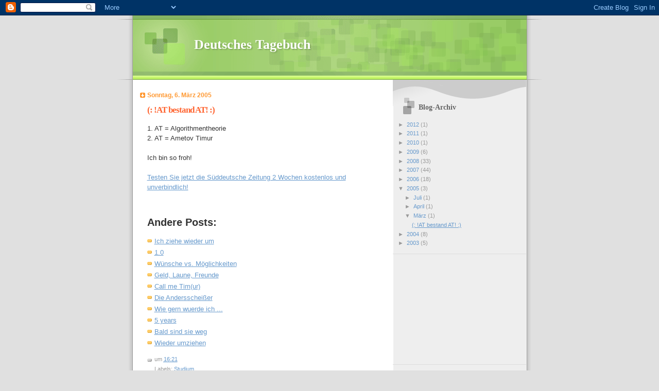

--- FILE ---
content_type: text/html; charset=utf-8
request_url: https://www.google.com/recaptcha/api2/aframe
body_size: 268
content:
<!DOCTYPE HTML><html><head><meta http-equiv="content-type" content="text/html; charset=UTF-8"></head><body><script nonce="zfmGK5PGbzbjbKpeOMnJ3A">/** Anti-fraud and anti-abuse applications only. See google.com/recaptcha */ try{var clients={'sodar':'https://pagead2.googlesyndication.com/pagead/sodar?'};window.addEventListener("message",function(a){try{if(a.source===window.parent){var b=JSON.parse(a.data);var c=clients[b['id']];if(c){var d=document.createElement('img');d.src=c+b['params']+'&rc='+(localStorage.getItem("rc::a")?sessionStorage.getItem("rc::b"):"");window.document.body.appendChild(d);sessionStorage.setItem("rc::e",parseInt(sessionStorage.getItem("rc::e")||0)+1);localStorage.setItem("rc::h",'1769649498828');}}}catch(b){}});window.parent.postMessage("_grecaptcha_ready", "*");}catch(b){}</script></body></html>

--- FILE ---
content_type: text/javascript; charset=UTF-8
request_url: http://tagebuch.ametov.net/feeds/posts/summary?max-results=0&alt=json-in-script&callback=getRandomPosts
body_size: 1069
content:
// API callback
getRandomPosts({"version":"1.0","encoding":"UTF-8","feed":{"xmlns":"http://www.w3.org/2005/Atom","xmlns$openSearch":"http://a9.com/-/spec/opensearchrss/1.0/","xmlns$blogger":"http://schemas.google.com/blogger/2008","xmlns$georss":"http://www.georss.org/georss","xmlns$gd":"http://schemas.google.com/g/2005","xmlns$thr":"http://purl.org/syndication/thread/1.0","id":{"$t":"tag:blogger.com,1999:blog-3989906019519195904"},"updated":{"$t":"2025-09-05T06:29:38.548-07:00"},"category":[{"term":"Studium"},{"term":"Essen"},{"term":"Gedanken"},{"term":"Schlechte Laune"},{"term":"youtube"},{"term":"Witze"},{"term":"..."},{"term":"ISWI"},{"term":"Reise"},{"term":"links"},{"term":"Gute Laune"},{"term":"Zitate"},{"term":"Haustiere"},{"term":"Karlsruhe"},{"term":"Lieblingsmusik"},{"term":"Sport"},{"term":"Volleyball"},{"term":"Bücher"},{"term":"Film"},{"term":"Freunde"},{"term":"Geld"},{"term":"Politik"},{"term":"Träume"},{"term":"Umzug"},{"term":"Bergfestfilm"},{"term":"Gott"},{"term":"Lotto"},{"term":"Nostalgie"},{"term":"englisch"},{"term":"links blog"}],"title":{"type":"text","$t":"Deutsches Tagebuch"},"subtitle":{"type":"html","$t":""},"link":[{"rel":"http://schemas.google.com/g/2005#feed","type":"application/atom+xml","href":"http:\/\/tagebuch.ametov.net\/feeds\/posts\/summary"},{"rel":"self","type":"application/atom+xml","href":"http:\/\/www.blogger.com\/feeds\/3989906019519195904\/posts\/summary?alt=json-in-script\u0026max-results=0"},{"rel":"alternate","type":"text/html","href":"http:\/\/tagebuch.ametov.net\/"},{"rel":"hub","href":"http://pubsubhubbub.appspot.com/"}],"author":[{"name":{"$t":"AT"},"uri":{"$t":"http:\/\/www.blogger.com\/profile\/03240822436816600841"},"email":{"$t":"noreply@blogger.com"},"gd$image":{"rel":"http://schemas.google.com/g/2005#thumbnail","width":"32","height":"24","src":"\/\/blogger.googleusercontent.com\/img\/b\/R29vZ2xl\/AVvXsEjzy8xJSiJx9GPiNlTvdPjZqKAgbflKRm_HDS18tXjNjyx0XeVaCF1Z2yYSSqEqAHTX9C8hG-Lnl7dNx0SnLvUa4Xuu3JW3aS-ndAc5DrB-345Qk6WdhmecJMAUlgXiTqw\/s220\/050417_203041.jpg"}}],"generator":{"version":"7.00","uri":"http://www.blogger.com","$t":"Blogger"},"openSearch$totalResults":{"$t":"120"},"openSearch$startIndex":{"$t":"1"},"openSearch$itemsPerPage":{"$t":"0"}}});

--- FILE ---
content_type: text/javascript; charset=UTF-8
request_url: http://tagebuch.ametov.net/feeds/posts/summary?start-index=65&max-results=1&alt=json-in-script&callback=showPost
body_size: 1424
content:
// API callback
showPost({"version":"1.0","encoding":"UTF-8","feed":{"xmlns":"http://www.w3.org/2005/Atom","xmlns$openSearch":"http://a9.com/-/spec/opensearchrss/1.0/","xmlns$blogger":"http://schemas.google.com/blogger/2008","xmlns$georss":"http://www.georss.org/georss","xmlns$gd":"http://schemas.google.com/g/2005","xmlns$thr":"http://purl.org/syndication/thread/1.0","id":{"$t":"tag:blogger.com,1999:blog-3989906019519195904"},"updated":{"$t":"2025-09-05T06:29:38.548-07:00"},"category":[{"term":"Studium"},{"term":"Essen"},{"term":"Gedanken"},{"term":"Schlechte Laune"},{"term":"youtube"},{"term":"Witze"},{"term":"..."},{"term":"ISWI"},{"term":"Reise"},{"term":"links"},{"term":"Gute Laune"},{"term":"Zitate"},{"term":"Haustiere"},{"term":"Karlsruhe"},{"term":"Lieblingsmusik"},{"term":"Sport"},{"term":"Volleyball"},{"term":"Bücher"},{"term":"Film"},{"term":"Freunde"},{"term":"Geld"},{"term":"Politik"},{"term":"Träume"},{"term":"Umzug"},{"term":"Bergfestfilm"},{"term":"Gott"},{"term":"Lotto"},{"term":"Nostalgie"},{"term":"englisch"},{"term":"links blog"}],"title":{"type":"text","$t":"Deutsches Tagebuch"},"subtitle":{"type":"html","$t":""},"link":[{"rel":"http://schemas.google.com/g/2005#feed","type":"application/atom+xml","href":"http:\/\/tagebuch.ametov.net\/feeds\/posts\/summary"},{"rel":"self","type":"application/atom+xml","href":"http:\/\/www.blogger.com\/feeds\/3989906019519195904\/posts\/summary?alt=json-in-script\u0026start-index=65\u0026max-results=1"},{"rel":"alternate","type":"text/html","href":"http:\/\/tagebuch.ametov.net\/"},{"rel":"hub","href":"http://pubsubhubbub.appspot.com/"},{"rel":"previous","type":"application/atom+xml","href":"http:\/\/www.blogger.com\/feeds\/3989906019519195904\/posts\/summary?alt=json-in-script\u0026start-index=64\u0026max-results=1"},{"rel":"next","type":"application/atom+xml","href":"http:\/\/www.blogger.com\/feeds\/3989906019519195904\/posts\/summary?alt=json-in-script\u0026start-index=66\u0026max-results=1"}],"author":[{"name":{"$t":"AT"},"uri":{"$t":"http:\/\/www.blogger.com\/profile\/03240822436816600841"},"email":{"$t":"noreply@blogger.com"},"gd$image":{"rel":"http://schemas.google.com/g/2005#thumbnail","width":"32","height":"24","src":"\/\/blogger.googleusercontent.com\/img\/b\/R29vZ2xl\/AVvXsEjzy8xJSiJx9GPiNlTvdPjZqKAgbflKRm_HDS18tXjNjyx0XeVaCF1Z2yYSSqEqAHTX9C8hG-Lnl7dNx0SnLvUa4Xuu3JW3aS-ndAc5DrB-345Qk6WdhmecJMAUlgXiTqw\/s220\/050417_203041.jpg"}}],"generator":{"version":"7.00","uri":"http://www.blogger.com","$t":"Blogger"},"openSearch$totalResults":{"$t":"120"},"openSearch$startIndex":{"$t":"65"},"openSearch$itemsPerPage":{"$t":"1"},"entry":[{"id":{"$t":"tag:blogger.com,1999:blog-3989906019519195904.post-3565663779874992367"},"published":{"$t":"2007-05-20T05:40:00.000-07:00"},"updated":{"$t":"2007-10-24T05:41:14.956-07:00"},"category":[{"scheme":"http://www.blogger.com/atom/ns#","term":"Studium"}],"title":{"type":"text","$t":"1.0"},"summary":{"type":"text","$t":"Das war die - die letzte Note bei der letzten Prüfung. Das erste und wohl das letzte mal.Es ist schon ein komisches Gefühl .."},"link":[{"rel":"replies","type":"application/atom+xml","href":"http:\/\/tagebuch.ametov.net\/feeds\/3565663779874992367\/comments\/default","title":"Kommentare zum Post"},{"rel":"replies","type":"text/html","href":"http:\/\/www.blogger.com\/comment\/fullpage\/post\/3989906019519195904\/3565663779874992367","title":"0 Kommentare"},{"rel":"edit","type":"application/atom+xml","href":"http:\/\/www.blogger.com\/feeds\/3989906019519195904\/posts\/default\/3565663779874992367"},{"rel":"self","type":"application/atom+xml","href":"http:\/\/www.blogger.com\/feeds\/3989906019519195904\/posts\/default\/3565663779874992367"},{"rel":"alternate","type":"text/html","href":"http:\/\/tagebuch.ametov.net\/2007\/05\/10.html","title":"1.0"}],"author":[{"name":{"$t":"AT"},"uri":{"$t":"http:\/\/www.blogger.com\/profile\/03240822436816600841"},"email":{"$t":"noreply@blogger.com"},"gd$image":{"rel":"http://schemas.google.com/g/2005#thumbnail","width":"32","height":"24","src":"\/\/blogger.googleusercontent.com\/img\/b\/R29vZ2xl\/AVvXsEjzy8xJSiJx9GPiNlTvdPjZqKAgbflKRm_HDS18tXjNjyx0XeVaCF1Z2yYSSqEqAHTX9C8hG-Lnl7dNx0SnLvUa4Xuu3JW3aS-ndAc5DrB-345Qk6WdhmecJMAUlgXiTqw\/s220\/050417_203041.jpg"}}],"thr$total":{"$t":"0"}}]}});

--- FILE ---
content_type: text/javascript; charset=UTF-8
request_url: http://tagebuch.ametov.net/feeds/posts/summary?start-index=21&max-results=1&alt=json-in-script&callback=showPost
body_size: 1592
content:
// API callback
showPost({"version":"1.0","encoding":"UTF-8","feed":{"xmlns":"http://www.w3.org/2005/Atom","xmlns$openSearch":"http://a9.com/-/spec/opensearchrss/1.0/","xmlns$blogger":"http://schemas.google.com/blogger/2008","xmlns$georss":"http://www.georss.org/georss","xmlns$gd":"http://schemas.google.com/g/2005","xmlns$thr":"http://purl.org/syndication/thread/1.0","id":{"$t":"tag:blogger.com,1999:blog-3989906019519195904"},"updated":{"$t":"2025-09-05T06:29:38.548-07:00"},"category":[{"term":"Studium"},{"term":"Essen"},{"term":"Gedanken"},{"term":"Schlechte Laune"},{"term":"youtube"},{"term":"Witze"},{"term":"..."},{"term":"ISWI"},{"term":"Reise"},{"term":"links"},{"term":"Gute Laune"},{"term":"Zitate"},{"term":"Haustiere"},{"term":"Karlsruhe"},{"term":"Lieblingsmusik"},{"term":"Sport"},{"term":"Volleyball"},{"term":"Bücher"},{"term":"Film"},{"term":"Freunde"},{"term":"Geld"},{"term":"Politik"},{"term":"Träume"},{"term":"Umzug"},{"term":"Bergfestfilm"},{"term":"Gott"},{"term":"Lotto"},{"term":"Nostalgie"},{"term":"englisch"},{"term":"links blog"}],"title":{"type":"text","$t":"Deutsches Tagebuch"},"subtitle":{"type":"html","$t":""},"link":[{"rel":"http://schemas.google.com/g/2005#feed","type":"application/atom+xml","href":"http:\/\/tagebuch.ametov.net\/feeds\/posts\/summary"},{"rel":"self","type":"application/atom+xml","href":"http:\/\/www.blogger.com\/feeds\/3989906019519195904\/posts\/summary?alt=json-in-script\u0026start-index=21\u0026max-results=1"},{"rel":"alternate","type":"text/html","href":"http:\/\/tagebuch.ametov.net\/"},{"rel":"hub","href":"http://pubsubhubbub.appspot.com/"},{"rel":"previous","type":"application/atom+xml","href":"http:\/\/www.blogger.com\/feeds\/3989906019519195904\/posts\/summary?alt=json-in-script\u0026start-index=20\u0026max-results=1"},{"rel":"next","type":"application/atom+xml","href":"http:\/\/www.blogger.com\/feeds\/3989906019519195904\/posts\/summary?alt=json-in-script\u0026start-index=22\u0026max-results=1"}],"author":[{"name":{"$t":"AT"},"uri":{"$t":"http:\/\/www.blogger.com\/profile\/03240822436816600841"},"email":{"$t":"noreply@blogger.com"},"gd$image":{"rel":"http://schemas.google.com/g/2005#thumbnail","width":"32","height":"24","src":"\/\/blogger.googleusercontent.com\/img\/b\/R29vZ2xl\/AVvXsEjzy8xJSiJx9GPiNlTvdPjZqKAgbflKRm_HDS18tXjNjyx0XeVaCF1Z2yYSSqEqAHTX9C8hG-Lnl7dNx0SnLvUa4Xuu3JW3aS-ndAc5DrB-345Qk6WdhmecJMAUlgXiTqw\/s220\/050417_203041.jpg"}}],"generator":{"version":"7.00","uri":"http://www.blogger.com","$t":"Blogger"},"openSearch$totalResults":{"$t":"120"},"openSearch$startIndex":{"$t":"21"},"openSearch$itemsPerPage":{"$t":"1"},"entry":[{"id":{"$t":"tag:blogger.com,1999:blog-3989906019519195904.post-6310477606720839186"},"published":{"$t":"2008-08-02T07:54:00.000-07:00"},"updated":{"$t":"2008-08-02T08:05:00.489-07:00"},"category":[{"scheme":"http://www.blogger.com/atom/ns#","term":"Haustiere"}],"title":{"type":"text","$t":"Bald sind sie weg"},"summary":{"type":"text","$t":"Vor zwei-drei Tagen sah ich, wie eins der Schwalbenjungen aus dem Nest weggeflogen ist, an gleichem Tag war das Nest leer. Es wurde ungewöhnlich ruhig, etwas fehlte und ich dachte, ich sehe sie in diesem Jahr nie wieder. Aber am Abend sind sie zurückgekehrt. Bis heute hatten sie die ganze Zeit im Nest verbracht, aber jetzt fliegen sie wieder raus und rein. Es ist manchmal so lustig zu sehen, wie "},"link":[{"rel":"replies","type":"application/atom+xml","href":"http:\/\/tagebuch.ametov.net\/feeds\/6310477606720839186\/comments\/default","title":"Kommentare zum Post"},{"rel":"replies","type":"text/html","href":"http:\/\/www.blogger.com\/comment\/fullpage\/post\/3989906019519195904\/6310477606720839186","title":"0 Kommentare"},{"rel":"edit","type":"application/atom+xml","href":"http:\/\/www.blogger.com\/feeds\/3989906019519195904\/posts\/default\/6310477606720839186"},{"rel":"self","type":"application/atom+xml","href":"http:\/\/www.blogger.com\/feeds\/3989906019519195904\/posts\/default\/6310477606720839186"},{"rel":"alternate","type":"text/html","href":"http:\/\/tagebuch.ametov.net\/2008\/08\/bald-sind-sie-weg.html","title":"Bald sind sie weg"}],"author":[{"name":{"$t":"AT"},"uri":{"$t":"http:\/\/www.blogger.com\/profile\/03240822436816600841"},"email":{"$t":"noreply@blogger.com"},"gd$image":{"rel":"http://schemas.google.com/g/2005#thumbnail","width":"32","height":"24","src":"\/\/blogger.googleusercontent.com\/img\/b\/R29vZ2xl\/AVvXsEjzy8xJSiJx9GPiNlTvdPjZqKAgbflKRm_HDS18tXjNjyx0XeVaCF1Z2yYSSqEqAHTX9C8hG-Lnl7dNx0SnLvUa4Xuu3JW3aS-ndAc5DrB-345Qk6WdhmecJMAUlgXiTqw\/s220\/050417_203041.jpg"}}],"thr$total":{"$t":"0"}}]}});

--- FILE ---
content_type: text/javascript; charset=UTF-8
request_url: http://tagebuch.ametov.net/feeds/posts/summary?start-index=75&max-results=1&alt=json-in-script&callback=showPost
body_size: 1527
content:
// API callback
showPost({"version":"1.0","encoding":"UTF-8","feed":{"xmlns":"http://www.w3.org/2005/Atom","xmlns$openSearch":"http://a9.com/-/spec/opensearchrss/1.0/","xmlns$blogger":"http://schemas.google.com/blogger/2008","xmlns$georss":"http://www.georss.org/georss","xmlns$gd":"http://schemas.google.com/g/2005","xmlns$thr":"http://purl.org/syndication/thread/1.0","id":{"$t":"tag:blogger.com,1999:blog-3989906019519195904"},"updated":{"$t":"2025-09-05T06:29:38.548-07:00"},"category":[{"term":"Studium"},{"term":"Essen"},{"term":"Gedanken"},{"term":"Schlechte Laune"},{"term":"youtube"},{"term":"Witze"},{"term":"..."},{"term":"ISWI"},{"term":"Reise"},{"term":"links"},{"term":"Gute Laune"},{"term":"Zitate"},{"term":"Haustiere"},{"term":"Karlsruhe"},{"term":"Lieblingsmusik"},{"term":"Sport"},{"term":"Volleyball"},{"term":"Bücher"},{"term":"Film"},{"term":"Freunde"},{"term":"Geld"},{"term":"Politik"},{"term":"Träume"},{"term":"Umzug"},{"term":"Bergfestfilm"},{"term":"Gott"},{"term":"Lotto"},{"term":"Nostalgie"},{"term":"englisch"},{"term":"links blog"}],"title":{"type":"text","$t":"Deutsches Tagebuch"},"subtitle":{"type":"html","$t":""},"link":[{"rel":"http://schemas.google.com/g/2005#feed","type":"application/atom+xml","href":"http:\/\/tagebuch.ametov.net\/feeds\/posts\/summary"},{"rel":"self","type":"application/atom+xml","href":"http:\/\/www.blogger.com\/feeds\/3989906019519195904\/posts\/summary?alt=json-in-script\u0026start-index=75\u0026max-results=1"},{"rel":"alternate","type":"text/html","href":"http:\/\/tagebuch.ametov.net\/"},{"rel":"hub","href":"http://pubsubhubbub.appspot.com/"},{"rel":"previous","type":"application/atom+xml","href":"http:\/\/www.blogger.com\/feeds\/3989906019519195904\/posts\/summary?alt=json-in-script\u0026start-index=74\u0026max-results=1"},{"rel":"next","type":"application/atom+xml","href":"http:\/\/www.blogger.com\/feeds\/3989906019519195904\/posts\/summary?alt=json-in-script\u0026start-index=76\u0026max-results=1"}],"author":[{"name":{"$t":"AT"},"uri":{"$t":"http:\/\/www.blogger.com\/profile\/03240822436816600841"},"email":{"$t":"noreply@blogger.com"},"gd$image":{"rel":"http://schemas.google.com/g/2005#thumbnail","width":"32","height":"24","src":"\/\/blogger.googleusercontent.com\/img\/b\/R29vZ2xl\/AVvXsEjzy8xJSiJx9GPiNlTvdPjZqKAgbflKRm_HDS18tXjNjyx0XeVaCF1Z2yYSSqEqAHTX9C8hG-Lnl7dNx0SnLvUa4Xuu3JW3aS-ndAc5DrB-345Qk6WdhmecJMAUlgXiTqw\/s220\/050417_203041.jpg"}}],"generator":{"version":"7.00","uri":"http://www.blogger.com","$t":"Blogger"},"openSearch$totalResults":{"$t":"120"},"openSearch$startIndex":{"$t":"75"},"openSearch$itemsPerPage":{"$t":"1"},"entry":[{"id":{"$t":"tag:blogger.com,1999:blog-3989906019519195904.post-7632538712935119952"},"published":{"$t":"2007-03-09T05:18:00.000-08:00"},"updated":{"$t":"2007-10-24T05:20:11.750-07:00"},"title":{"type":"text","$t":"Call me Tim(ur)"},"summary":{"type":"text","$t":"In der Schule zu hause (in Taschkent), wenn ein Lehrer einen Schuler mit Familiennamen gerufen hatte, hieß es, der Lehrer ist böse auf diesen Schuler.Heute, wenn der Prof viele Studenten mit Vornamen nennt und mich mit Familiennamen, schaltet diese negative Assoziation ein.Komisch oder?Also, nennt mich bitte Tim(ur)  ;)"},"link":[{"rel":"replies","type":"application/atom+xml","href":"http:\/\/tagebuch.ametov.net\/feeds\/7632538712935119952\/comments\/default","title":"Kommentare zum Post"},{"rel":"replies","type":"text/html","href":"http:\/\/www.blogger.com\/comment\/fullpage\/post\/3989906019519195904\/7632538712935119952","title":"0 Kommentare"},{"rel":"edit","type":"application/atom+xml","href":"http:\/\/www.blogger.com\/feeds\/3989906019519195904\/posts\/default\/7632538712935119952"},{"rel":"self","type":"application/atom+xml","href":"http:\/\/www.blogger.com\/feeds\/3989906019519195904\/posts\/default\/7632538712935119952"},{"rel":"alternate","type":"text/html","href":"http:\/\/tagebuch.ametov.net\/2007\/03\/call-me-timur.html","title":"Call me Tim(ur)"}],"author":[{"name":{"$t":"AT"},"uri":{"$t":"http:\/\/www.blogger.com\/profile\/03240822436816600841"},"email":{"$t":"noreply@blogger.com"},"gd$image":{"rel":"http://schemas.google.com/g/2005#thumbnail","width":"32","height":"24","src":"\/\/blogger.googleusercontent.com\/img\/b\/R29vZ2xl\/AVvXsEjzy8xJSiJx9GPiNlTvdPjZqKAgbflKRm_HDS18tXjNjyx0XeVaCF1Z2yYSSqEqAHTX9C8hG-Lnl7dNx0SnLvUa4Xuu3JW3aS-ndAc5DrB-345Qk6WdhmecJMAUlgXiTqw\/s220\/050417_203041.jpg"}}],"thr$total":{"$t":"0"}}]}});

--- FILE ---
content_type: text/javascript; charset=UTF-8
request_url: http://tagebuch.ametov.net/feeds/posts/summary?start-index=106&max-results=1&alt=json-in-script&callback=showPost
body_size: 1490
content:
// API callback
showPost({"version":"1.0","encoding":"UTF-8","feed":{"xmlns":"http://www.w3.org/2005/Atom","xmlns$openSearch":"http://a9.com/-/spec/opensearchrss/1.0/","xmlns$blogger":"http://schemas.google.com/blogger/2008","xmlns$georss":"http://www.georss.org/georss","xmlns$gd":"http://schemas.google.com/g/2005","xmlns$thr":"http://purl.org/syndication/thread/1.0","id":{"$t":"tag:blogger.com,1999:blog-3989906019519195904"},"updated":{"$t":"2025-09-05T06:29:38.548-07:00"},"category":[{"term":"Studium"},{"term":"Essen"},{"term":"Gedanken"},{"term":"Schlechte Laune"},{"term":"youtube"},{"term":"Witze"},{"term":"..."},{"term":"ISWI"},{"term":"Reise"},{"term":"links"},{"term":"Gute Laune"},{"term":"Zitate"},{"term":"Haustiere"},{"term":"Karlsruhe"},{"term":"Lieblingsmusik"},{"term":"Sport"},{"term":"Volleyball"},{"term":"Bücher"},{"term":"Film"},{"term":"Freunde"},{"term":"Geld"},{"term":"Politik"},{"term":"Träume"},{"term":"Umzug"},{"term":"Bergfestfilm"},{"term":"Gott"},{"term":"Lotto"},{"term":"Nostalgie"},{"term":"englisch"},{"term":"links blog"}],"title":{"type":"text","$t":"Deutsches Tagebuch"},"subtitle":{"type":"html","$t":""},"link":[{"rel":"http://schemas.google.com/g/2005#feed","type":"application/atom+xml","href":"http:\/\/tagebuch.ametov.net\/feeds\/posts\/summary"},{"rel":"self","type":"application/atom+xml","href":"http:\/\/www.blogger.com\/feeds\/3989906019519195904\/posts\/summary?alt=json-in-script\u0026start-index=106\u0026max-results=1"},{"rel":"alternate","type":"text/html","href":"http:\/\/tagebuch.ametov.net\/"},{"rel":"hub","href":"http://pubsubhubbub.appspot.com/"},{"rel":"previous","type":"application/atom+xml","href":"http:\/\/www.blogger.com\/feeds\/3989906019519195904\/posts\/summary?alt=json-in-script\u0026start-index=105\u0026max-results=1"},{"rel":"next","type":"application/atom+xml","href":"http:\/\/www.blogger.com\/feeds\/3989906019519195904\/posts\/summary?alt=json-in-script\u0026start-index=107\u0026max-results=1"}],"author":[{"name":{"$t":"AT"},"uri":{"$t":"http:\/\/www.blogger.com\/profile\/03240822436816600841"},"email":{"$t":"noreply@blogger.com"},"gd$image":{"rel":"http://schemas.google.com/g/2005#thumbnail","width":"32","height":"24","src":"\/\/blogger.googleusercontent.com\/img\/b\/R29vZ2xl\/AVvXsEjzy8xJSiJx9GPiNlTvdPjZqKAgbflKRm_HDS18tXjNjyx0XeVaCF1Z2yYSSqEqAHTX9C8hG-Lnl7dNx0SnLvUa4Xuu3JW3aS-ndAc5DrB-345Qk6WdhmecJMAUlgXiTqw\/s220\/050417_203041.jpg"}}],"generator":{"version":"7.00","uri":"http://www.blogger.com","$t":"Blogger"},"openSearch$totalResults":{"$t":"120"},"openSearch$startIndex":{"$t":"106"},"openSearch$itemsPerPage":{"$t":"1"},"entry":[{"id":{"$t":"tag:blogger.com,1999:blog-3989906019519195904.post-6282610508167982529"},"published":{"$t":"2005-04-18T16:22:00.000-07:00"},"updated":{"$t":"2007-10-08T16:23:07.575-07:00"},"category":[{"scheme":"http://www.blogger.com/atom/ns#","term":"Schlechte Laune"},{"scheme":"http://www.blogger.com/atom/ns#","term":"Umzug"}],"title":{"type":"text","$t":"Wieder umziehen"},"summary":{"type":"text","$t":".. dieses mal nicht freiwillig. Warum muss man so ein schönes Haus überhaupt sanieren ... Im A, B, H, P, Q habe ich noch nicht gewohnt ;)Leider kann man nicht immer lachen und gute Laune haben ... tja .. :)"},"link":[{"rel":"replies","type":"application/atom+xml","href":"http:\/\/tagebuch.ametov.net\/feeds\/6282610508167982529\/comments\/default","title":"Kommentare zum Post"},{"rel":"replies","type":"text/html","href":"http:\/\/www.blogger.com\/comment\/fullpage\/post\/3989906019519195904\/6282610508167982529","title":"0 Kommentare"},{"rel":"edit","type":"application/atom+xml","href":"http:\/\/www.blogger.com\/feeds\/3989906019519195904\/posts\/default\/6282610508167982529"},{"rel":"self","type":"application/atom+xml","href":"http:\/\/www.blogger.com\/feeds\/3989906019519195904\/posts\/default\/6282610508167982529"},{"rel":"alternate","type":"text/html","href":"http:\/\/tagebuch.ametov.net\/2005\/04\/wieder-umziehen.html","title":"Wieder umziehen"}],"author":[{"name":{"$t":"AT"},"uri":{"$t":"http:\/\/www.blogger.com\/profile\/03240822436816600841"},"email":{"$t":"noreply@blogger.com"},"gd$image":{"rel":"http://schemas.google.com/g/2005#thumbnail","width":"32","height":"24","src":"\/\/blogger.googleusercontent.com\/img\/b\/R29vZ2xl\/AVvXsEjzy8xJSiJx9GPiNlTvdPjZqKAgbflKRm_HDS18tXjNjyx0XeVaCF1Z2yYSSqEqAHTX9C8hG-Lnl7dNx0SnLvUa4Xuu3JW3aS-ndAc5DrB-345Qk6WdhmecJMAUlgXiTqw\/s220\/050417_203041.jpg"}}],"thr$total":{"$t":"0"}}]}});

--- FILE ---
content_type: text/javascript; charset=UTF-8
request_url: http://tagebuch.ametov.net/feeds/posts/summary?start-index=19&max-results=1&alt=json-in-script&callback=showPost
body_size: 1615
content:
// API callback
showPost({"version":"1.0","encoding":"UTF-8","feed":{"xmlns":"http://www.w3.org/2005/Atom","xmlns$openSearch":"http://a9.com/-/spec/opensearchrss/1.0/","xmlns$blogger":"http://schemas.google.com/blogger/2008","xmlns$georss":"http://www.georss.org/georss","xmlns$gd":"http://schemas.google.com/g/2005","xmlns$thr":"http://purl.org/syndication/thread/1.0","id":{"$t":"tag:blogger.com,1999:blog-3989906019519195904"},"updated":{"$t":"2025-09-05T06:29:38.548-07:00"},"category":[{"term":"Studium"},{"term":"Essen"},{"term":"Gedanken"},{"term":"Schlechte Laune"},{"term":"youtube"},{"term":"Witze"},{"term":"..."},{"term":"ISWI"},{"term":"Reise"},{"term":"links"},{"term":"Gute Laune"},{"term":"Zitate"},{"term":"Haustiere"},{"term":"Karlsruhe"},{"term":"Lieblingsmusik"},{"term":"Sport"},{"term":"Volleyball"},{"term":"Bücher"},{"term":"Film"},{"term":"Freunde"},{"term":"Geld"},{"term":"Politik"},{"term":"Träume"},{"term":"Umzug"},{"term":"Bergfestfilm"},{"term":"Gott"},{"term":"Lotto"},{"term":"Nostalgie"},{"term":"englisch"},{"term":"links blog"}],"title":{"type":"text","$t":"Deutsches Tagebuch"},"subtitle":{"type":"html","$t":""},"link":[{"rel":"http://schemas.google.com/g/2005#feed","type":"application/atom+xml","href":"http:\/\/tagebuch.ametov.net\/feeds\/posts\/summary"},{"rel":"self","type":"application/atom+xml","href":"http:\/\/www.blogger.com\/feeds\/3989906019519195904\/posts\/summary?alt=json-in-script\u0026start-index=19\u0026max-results=1"},{"rel":"alternate","type":"text/html","href":"http:\/\/tagebuch.ametov.net\/"},{"rel":"hub","href":"http://pubsubhubbub.appspot.com/"},{"rel":"previous","type":"application/atom+xml","href":"http:\/\/www.blogger.com\/feeds\/3989906019519195904\/posts\/summary?alt=json-in-script\u0026start-index=18\u0026max-results=1"},{"rel":"next","type":"application/atom+xml","href":"http:\/\/www.blogger.com\/feeds\/3989906019519195904\/posts\/summary?alt=json-in-script\u0026start-index=20\u0026max-results=1"}],"author":[{"name":{"$t":"AT"},"uri":{"$t":"http:\/\/www.blogger.com\/profile\/03240822436816600841"},"email":{"$t":"noreply@blogger.com"},"gd$image":{"rel":"http://schemas.google.com/g/2005#thumbnail","width":"32","height":"24","src":"\/\/blogger.googleusercontent.com\/img\/b\/R29vZ2xl\/AVvXsEjzy8xJSiJx9GPiNlTvdPjZqKAgbflKRm_HDS18tXjNjyx0XeVaCF1Z2yYSSqEqAHTX9C8hG-Lnl7dNx0SnLvUa4Xuu3JW3aS-ndAc5DrB-345Qk6WdhmecJMAUlgXiTqw\/s220\/050417_203041.jpg"}}],"generator":{"version":"7.00","uri":"http://www.blogger.com","$t":"Blogger"},"openSearch$totalResults":{"$t":"120"},"openSearch$startIndex":{"$t":"19"},"openSearch$itemsPerPage":{"$t":"1"},"entry":[{"id":{"$t":"tag:blogger.com,1999:blog-3989906019519195904.post-6384483557853536613"},"published":{"$t":"2008-09-12T13:59:00.000-07:00"},"updated":{"$t":"2008-09-13T00:32:58.759-07:00"},"category":[{"scheme":"http://www.blogger.com/atom/ns#","term":"Gedanken"}],"title":{"type":"text","$t":"Wie gern wuerde ich ..."},"summary":{"type":"text","$t":"Am Mittwoch war ich zu Besuch bei meiner Lieblingsbeamtin Frau Sch. von AB*. Wegen verschiedener Missverständnisse bei der Terminvergabe, kam ich zu ihr ohne jegliche Unterlagen. Und als Ergebnis schickte sich mich weg. \"Holen Sie sich einen neuen Termin, und zwar schnellst möglichst!\".In dem Moment war es mir zum Lachen zu Mute - Ihre Stimmlage hat dazu beigetragen. Aber als ich rauskam .. der "},"link":[{"rel":"replies","type":"application/atom+xml","href":"http:\/\/tagebuch.ametov.net\/feeds\/6384483557853536613\/comments\/default","title":"Kommentare zum Post"},{"rel":"replies","type":"text/html","href":"http:\/\/www.blogger.com\/comment\/fullpage\/post\/3989906019519195904\/6384483557853536613","title":"0 Kommentare"},{"rel":"edit","type":"application/atom+xml","href":"http:\/\/www.blogger.com\/feeds\/3989906019519195904\/posts\/default\/6384483557853536613"},{"rel":"self","type":"application/atom+xml","href":"http:\/\/www.blogger.com\/feeds\/3989906019519195904\/posts\/default\/6384483557853536613"},{"rel":"alternate","type":"text/html","href":"http:\/\/tagebuch.ametov.net\/2008\/09\/wie-gern-wuerde-ich.html","title":"Wie gern wuerde ich ..."}],"author":[{"name":{"$t":"AT"},"uri":{"$t":"http:\/\/www.blogger.com\/profile\/03240822436816600841"},"email":{"$t":"noreply@blogger.com"},"gd$image":{"rel":"http://schemas.google.com/g/2005#thumbnail","width":"32","height":"24","src":"\/\/blogger.googleusercontent.com\/img\/b\/R29vZ2xl\/AVvXsEjzy8xJSiJx9GPiNlTvdPjZqKAgbflKRm_HDS18tXjNjyx0XeVaCF1Z2yYSSqEqAHTX9C8hG-Lnl7dNx0SnLvUa4Xuu3JW3aS-ndAc5DrB-345Qk6WdhmecJMAUlgXiTqw\/s220\/050417_203041.jpg"}}],"thr$total":{"$t":"0"}}]}});

--- FILE ---
content_type: text/javascript; charset=UTF-8
request_url: http://tagebuch.ametov.net/feeds/posts/summary?start-index=71&max-results=1&alt=json-in-script&callback=showPost
body_size: 1493
content:
// API callback
showPost({"version":"1.0","encoding":"UTF-8","feed":{"xmlns":"http://www.w3.org/2005/Atom","xmlns$openSearch":"http://a9.com/-/spec/opensearchrss/1.0/","xmlns$blogger":"http://schemas.google.com/blogger/2008","xmlns$georss":"http://www.georss.org/georss","xmlns$gd":"http://schemas.google.com/g/2005","xmlns$thr":"http://purl.org/syndication/thread/1.0","id":{"$t":"tag:blogger.com,1999:blog-3989906019519195904"},"updated":{"$t":"2025-09-05T06:29:38.548-07:00"},"category":[{"term":"Studium"},{"term":"Essen"},{"term":"Gedanken"},{"term":"Schlechte Laune"},{"term":"youtube"},{"term":"Witze"},{"term":"..."},{"term":"ISWI"},{"term":"Reise"},{"term":"links"},{"term":"Gute Laune"},{"term":"Zitate"},{"term":"Haustiere"},{"term":"Karlsruhe"},{"term":"Lieblingsmusik"},{"term":"Sport"},{"term":"Volleyball"},{"term":"Bücher"},{"term":"Film"},{"term":"Freunde"},{"term":"Geld"},{"term":"Politik"},{"term":"Träume"},{"term":"Umzug"},{"term":"Bergfestfilm"},{"term":"Gott"},{"term":"Lotto"},{"term":"Nostalgie"},{"term":"englisch"},{"term":"links blog"}],"title":{"type":"text","$t":"Deutsches Tagebuch"},"subtitle":{"type":"html","$t":""},"link":[{"rel":"http://schemas.google.com/g/2005#feed","type":"application/atom+xml","href":"http:\/\/tagebuch.ametov.net\/feeds\/posts\/summary"},{"rel":"self","type":"application/atom+xml","href":"http:\/\/www.blogger.com\/feeds\/3989906019519195904\/posts\/summary?alt=json-in-script\u0026start-index=71\u0026max-results=1"},{"rel":"alternate","type":"text/html","href":"http:\/\/tagebuch.ametov.net\/"},{"rel":"hub","href":"http://pubsubhubbub.appspot.com/"},{"rel":"previous","type":"application/atom+xml","href":"http:\/\/www.blogger.com\/feeds\/3989906019519195904\/posts\/summary?alt=json-in-script\u0026start-index=70\u0026max-results=1"},{"rel":"next","type":"application/atom+xml","href":"http:\/\/www.blogger.com\/feeds\/3989906019519195904\/posts\/summary?alt=json-in-script\u0026start-index=72\u0026max-results=1"}],"author":[{"name":{"$t":"AT"},"uri":{"$t":"http:\/\/www.blogger.com\/profile\/03240822436816600841"},"email":{"$t":"noreply@blogger.com"},"gd$image":{"rel":"http://schemas.google.com/g/2005#thumbnail","width":"32","height":"24","src":"\/\/blogger.googleusercontent.com\/img\/b\/R29vZ2xl\/AVvXsEjzy8xJSiJx9GPiNlTvdPjZqKAgbflKRm_HDS18tXjNjyx0XeVaCF1Z2yYSSqEqAHTX9C8hG-Lnl7dNx0SnLvUa4Xuu3JW3aS-ndAc5DrB-345Qk6WdhmecJMAUlgXiTqw\/s220\/050417_203041.jpg"}}],"generator":{"version":"7.00","uri":"http://www.blogger.com","$t":"Blogger"},"openSearch$totalResults":{"$t":"120"},"openSearch$startIndex":{"$t":"71"},"openSearch$itemsPerPage":{"$t":"1"},"entry":[{"id":{"$t":"tag:blogger.com,1999:blog-3989906019519195904.post-6173578550399423486"},"published":{"$t":"2007-03-27T05:29:00.000-07:00"},"updated":{"$t":"2007-10-24T05:31:04.400-07:00"},"title":{"type":"text","$t":"Wünsche vs. Möglichkeiten"},"summary":{"type":"text","$t":"Unsere Wünsche stimmen öfter mit unseren Möglichkeiten nicht überein.Ich hätte so gern einen Hund .. aber ich darf momentan keinen haben. Es bleibt mir nur, auf Zeit zu warten, wann ich einen wieder haben darf ..P.s. träume zu oft von Linda"},"link":[{"rel":"replies","type":"application/atom+xml","href":"http:\/\/tagebuch.ametov.net\/feeds\/6173578550399423486\/comments\/default","title":"Kommentare zum Post"},{"rel":"replies","type":"text/html","href":"http:\/\/www.blogger.com\/comment\/fullpage\/post\/3989906019519195904\/6173578550399423486","title":"0 Kommentare"},{"rel":"edit","type":"application/atom+xml","href":"http:\/\/www.blogger.com\/feeds\/3989906019519195904\/posts\/default\/6173578550399423486"},{"rel":"self","type":"application/atom+xml","href":"http:\/\/www.blogger.com\/feeds\/3989906019519195904\/posts\/default\/6173578550399423486"},{"rel":"alternate","type":"text/html","href":"http:\/\/tagebuch.ametov.net\/2007\/03\/wnsche-vs-mglichkeiten.html","title":"Wünsche vs. Möglichkeiten"}],"author":[{"name":{"$t":"AT"},"uri":{"$t":"http:\/\/www.blogger.com\/profile\/03240822436816600841"},"email":{"$t":"noreply@blogger.com"},"gd$image":{"rel":"http://schemas.google.com/g/2005#thumbnail","width":"32","height":"24","src":"\/\/blogger.googleusercontent.com\/img\/b\/R29vZ2xl\/AVvXsEjzy8xJSiJx9GPiNlTvdPjZqKAgbflKRm_HDS18tXjNjyx0XeVaCF1Z2yYSSqEqAHTX9C8hG-Lnl7dNx0SnLvUa4Xuu3JW3aS-ndAc5DrB-345Qk6WdhmecJMAUlgXiTqw\/s220\/050417_203041.jpg"}}],"thr$total":{"$t":"0"}}]}});

--- FILE ---
content_type: text/javascript; charset=UTF-8
request_url: http://tagebuch.ametov.net/feeds/posts/summary?start-index=84&max-results=1&alt=json-in-script&callback=showPost
body_size: 1517
content:
// API callback
showPost({"version":"1.0","encoding":"UTF-8","feed":{"xmlns":"http://www.w3.org/2005/Atom","xmlns$openSearch":"http://a9.com/-/spec/opensearchrss/1.0/","xmlns$blogger":"http://schemas.google.com/blogger/2008","xmlns$georss":"http://www.georss.org/georss","xmlns$gd":"http://schemas.google.com/g/2005","xmlns$thr":"http://purl.org/syndication/thread/1.0","id":{"$t":"tag:blogger.com,1999:blog-3989906019519195904"},"updated":{"$t":"2025-09-05T06:29:38.548-07:00"},"category":[{"term":"Studium"},{"term":"Essen"},{"term":"Gedanken"},{"term":"Schlechte Laune"},{"term":"youtube"},{"term":"Witze"},{"term":"..."},{"term":"ISWI"},{"term":"Reise"},{"term":"links"},{"term":"Gute Laune"},{"term":"Zitate"},{"term":"Haustiere"},{"term":"Karlsruhe"},{"term":"Lieblingsmusik"},{"term":"Sport"},{"term":"Volleyball"},{"term":"Bücher"},{"term":"Film"},{"term":"Freunde"},{"term":"Geld"},{"term":"Politik"},{"term":"Träume"},{"term":"Umzug"},{"term":"Bergfestfilm"},{"term":"Gott"},{"term":"Lotto"},{"term":"Nostalgie"},{"term":"englisch"},{"term":"links blog"}],"title":{"type":"text","$t":"Deutsches Tagebuch"},"subtitle":{"type":"html","$t":""},"link":[{"rel":"http://schemas.google.com/g/2005#feed","type":"application/atom+xml","href":"http:\/\/tagebuch.ametov.net\/feeds\/posts\/summary"},{"rel":"self","type":"application/atom+xml","href":"http:\/\/www.blogger.com\/feeds\/3989906019519195904\/posts\/summary?alt=json-in-script\u0026start-index=84\u0026max-results=1"},{"rel":"alternate","type":"text/html","href":"http:\/\/tagebuch.ametov.net\/"},{"rel":"hub","href":"http://pubsubhubbub.appspot.com/"},{"rel":"previous","type":"application/atom+xml","href":"http:\/\/www.blogger.com\/feeds\/3989906019519195904\/posts\/summary?alt=json-in-script\u0026start-index=83\u0026max-results=1"},{"rel":"next","type":"application/atom+xml","href":"http:\/\/www.blogger.com\/feeds\/3989906019519195904\/posts\/summary?alt=json-in-script\u0026start-index=85\u0026max-results=1"}],"author":[{"name":{"$t":"AT"},"uri":{"$t":"http:\/\/www.blogger.com\/profile\/03240822436816600841"},"email":{"$t":"noreply@blogger.com"},"gd$image":{"rel":"http://schemas.google.com/g/2005#thumbnail","width":"32","height":"24","src":"\/\/blogger.googleusercontent.com\/img\/b\/R29vZ2xl\/AVvXsEjzy8xJSiJx9GPiNlTvdPjZqKAgbflKRm_HDS18tXjNjyx0XeVaCF1Z2yYSSqEqAHTX9C8hG-Lnl7dNx0SnLvUa4Xuu3JW3aS-ndAc5DrB-345Qk6WdhmecJMAUlgXiTqw\/s220\/050417_203041.jpg"}}],"generator":{"version":"7.00","uri":"http://www.blogger.com","$t":"Blogger"},"openSearch$totalResults":{"$t":"120"},"openSearch$startIndex":{"$t":"84"},"openSearch$itemsPerPage":{"$t":"1"},"entry":[{"id":{"$t":"tag:blogger.com,1999:blog-3989906019519195904.post-526344882873245758"},"published":{"$t":"2007-01-15T14:23:00.000-08:00"},"updated":{"$t":"2007-10-18T14:24:17.892-07:00"},"category":[{"scheme":"http://www.blogger.com/atom/ns#","term":"Freunde"},{"scheme":"http://www.blogger.com/atom/ns#","term":"Geld"},{"scheme":"http://www.blogger.com/atom/ns#","term":"Schlechte Laune"}],"title":{"type":"text","$t":"Geld, Laune, Freunde"},"summary":{"type":"text","$t":"Hängt das alles zusamenn?Wenn man kein Geld (zumindest in Deutschland) hat, hat man schlechte Laune.Wenn man schlechte Laune hat, will man niemandem sehen.Wenn man niemandem sehen will, verliert man Freunde.Scheiße, dass hängt vielleicht doch alles zusammen ...Hauptsache nicht in dieses Loch reinfallen"},"link":[{"rel":"replies","type":"application/atom+xml","href":"http:\/\/tagebuch.ametov.net\/feeds\/526344882873245758\/comments\/default","title":"Kommentare zum Post"},{"rel":"replies","type":"text/html","href":"http:\/\/www.blogger.com\/comment\/fullpage\/post\/3989906019519195904\/526344882873245758","title":"1 Kommentare"},{"rel":"edit","type":"application/atom+xml","href":"http:\/\/www.blogger.com\/feeds\/3989906019519195904\/posts\/default\/526344882873245758"},{"rel":"self","type":"application/atom+xml","href":"http:\/\/www.blogger.com\/feeds\/3989906019519195904\/posts\/default\/526344882873245758"},{"rel":"alternate","type":"text/html","href":"http:\/\/tagebuch.ametov.net\/2007\/01\/geld-laune-freunde.html","title":"Geld, Laune, Freunde"}],"author":[{"name":{"$t":"AT"},"uri":{"$t":"http:\/\/www.blogger.com\/profile\/03240822436816600841"},"email":{"$t":"noreply@blogger.com"},"gd$image":{"rel":"http://schemas.google.com/g/2005#thumbnail","width":"32","height":"24","src":"\/\/blogger.googleusercontent.com\/img\/b\/R29vZ2xl\/AVvXsEjzy8xJSiJx9GPiNlTvdPjZqKAgbflKRm_HDS18tXjNjyx0XeVaCF1Z2yYSSqEqAHTX9C8hG-Lnl7dNx0SnLvUa4Xuu3JW3aS-ndAc5DrB-345Qk6WdhmecJMAUlgXiTqw\/s220\/050417_203041.jpg"}}],"thr$total":{"$t":"1"}}]}});

--- FILE ---
content_type: text/javascript; charset=UTF-8
request_url: http://tagebuch.ametov.net/feeds/posts/summary?start-index=72&max-results=1&alt=json-in-script&callback=showPost
body_size: 1580
content:
// API callback
showPost({"version":"1.0","encoding":"UTF-8","feed":{"xmlns":"http://www.w3.org/2005/Atom","xmlns$openSearch":"http://a9.com/-/spec/opensearchrss/1.0/","xmlns$blogger":"http://schemas.google.com/blogger/2008","xmlns$georss":"http://www.georss.org/georss","xmlns$gd":"http://schemas.google.com/g/2005","xmlns$thr":"http://purl.org/syndication/thread/1.0","id":{"$t":"tag:blogger.com,1999:blog-3989906019519195904"},"updated":{"$t":"2025-09-05T06:29:38.548-07:00"},"category":[{"term":"Studium"},{"term":"Essen"},{"term":"Gedanken"},{"term":"Schlechte Laune"},{"term":"youtube"},{"term":"Witze"},{"term":"..."},{"term":"ISWI"},{"term":"Reise"},{"term":"links"},{"term":"Gute Laune"},{"term":"Zitate"},{"term":"Haustiere"},{"term":"Karlsruhe"},{"term":"Lieblingsmusik"},{"term":"Sport"},{"term":"Volleyball"},{"term":"Bücher"},{"term":"Film"},{"term":"Freunde"},{"term":"Geld"},{"term":"Politik"},{"term":"Träume"},{"term":"Umzug"},{"term":"Bergfestfilm"},{"term":"Gott"},{"term":"Lotto"},{"term":"Nostalgie"},{"term":"englisch"},{"term":"links blog"}],"title":{"type":"text","$t":"Deutsches Tagebuch"},"subtitle":{"type":"html","$t":""},"link":[{"rel":"http://schemas.google.com/g/2005#feed","type":"application/atom+xml","href":"http:\/\/tagebuch.ametov.net\/feeds\/posts\/summary"},{"rel":"self","type":"application/atom+xml","href":"http:\/\/www.blogger.com\/feeds\/3989906019519195904\/posts\/summary?alt=json-in-script\u0026start-index=72\u0026max-results=1"},{"rel":"alternate","type":"text/html","href":"http:\/\/tagebuch.ametov.net\/"},{"rel":"hub","href":"http://pubsubhubbub.appspot.com/"},{"rel":"previous","type":"application/atom+xml","href":"http:\/\/www.blogger.com\/feeds\/3989906019519195904\/posts\/summary?alt=json-in-script\u0026start-index=71\u0026max-results=1"},{"rel":"next","type":"application/atom+xml","href":"http:\/\/www.blogger.com\/feeds\/3989906019519195904\/posts\/summary?alt=json-in-script\u0026start-index=73\u0026max-results=1"}],"author":[{"name":{"$t":"AT"},"uri":{"$t":"http:\/\/www.blogger.com\/profile\/03240822436816600841"},"email":{"$t":"noreply@blogger.com"},"gd$image":{"rel":"http://schemas.google.com/g/2005#thumbnail","width":"32","height":"24","src":"\/\/blogger.googleusercontent.com\/img\/b\/R29vZ2xl\/AVvXsEjzy8xJSiJx9GPiNlTvdPjZqKAgbflKRm_HDS18tXjNjyx0XeVaCF1Z2yYSSqEqAHTX9C8hG-Lnl7dNx0SnLvUa4Xuu3JW3aS-ndAc5DrB-345Qk6WdhmecJMAUlgXiTqw\/s220\/050417_203041.jpg"}}],"generator":{"version":"7.00","uri":"http://www.blogger.com","$t":"Blogger"},"openSearch$totalResults":{"$t":"120"},"openSearch$startIndex":{"$t":"72"},"openSearch$itemsPerPage":{"$t":"1"},"entry":[{"id":{"$t":"tag:blogger.com,1999:blog-3989906019519195904.post-4499359636035478746"},"published":{"$t":"2007-03-21T05:28:00.000-07:00"},"updated":{"$t":"2007-10-24T05:29:44.147-07:00"},"title":{"type":"text","$t":"5 years"},"summary":{"type":"text","$t":"Maaaan, heute ist der Tag, an dem ich vor 5 Jahren nach Deutschland kam. Und ich sitze da, höre Moby\u0026amp;Co und denke, wie Zeit schnell verflogen ist.Und was wurde gemacht?- Sonne kennengelernt!- 8mal! umgezogen (Das neunte Mal ist bald)!- 3 mal zu Hause gewesen!- 3 Praktika gemacht!- 2mal Deutschkurs gemacht!- Studium ist fast vorbei!- und, und, und!Wie geht es weiter?- Hauptseminar bis zu Ende "},"link":[{"rel":"replies","type":"application/atom+xml","href":"http:\/\/tagebuch.ametov.net\/feeds\/4499359636035478746\/comments\/default","title":"Kommentare zum Post"},{"rel":"replies","type":"text/html","href":"http:\/\/www.blogger.com\/comment\/fullpage\/post\/3989906019519195904\/4499359636035478746","title":"0 Kommentare"},{"rel":"edit","type":"application/atom+xml","href":"http:\/\/www.blogger.com\/feeds\/3989906019519195904\/posts\/default\/4499359636035478746"},{"rel":"self","type":"application/atom+xml","href":"http:\/\/www.blogger.com\/feeds\/3989906019519195904\/posts\/default\/4499359636035478746"},{"rel":"alternate","type":"text/html","href":"http:\/\/tagebuch.ametov.net\/2007\/10\/5-years.html","title":"5 years"}],"author":[{"name":{"$t":"AT"},"uri":{"$t":"http:\/\/www.blogger.com\/profile\/03240822436816600841"},"email":{"$t":"noreply@blogger.com"},"gd$image":{"rel":"http://schemas.google.com/g/2005#thumbnail","width":"32","height":"24","src":"\/\/blogger.googleusercontent.com\/img\/b\/R29vZ2xl\/AVvXsEjzy8xJSiJx9GPiNlTvdPjZqKAgbflKRm_HDS18tXjNjyx0XeVaCF1Z2yYSSqEqAHTX9C8hG-Lnl7dNx0SnLvUa4Xuu3JW3aS-ndAc5DrB-345Qk6WdhmecJMAUlgXiTqw\/s220\/050417_203041.jpg"}}],"thr$total":{"$t":"0"}}]}});

--- FILE ---
content_type: text/javascript; charset=UTF-8
request_url: http://tagebuch.ametov.net/feeds/posts/summary?start-index=85&max-results=1&alt=json-in-script&callback=showPost
body_size: 1458
content:
// API callback
showPost({"version":"1.0","encoding":"UTF-8","feed":{"xmlns":"http://www.w3.org/2005/Atom","xmlns$openSearch":"http://a9.com/-/spec/opensearchrss/1.0/","xmlns$blogger":"http://schemas.google.com/blogger/2008","xmlns$georss":"http://www.georss.org/georss","xmlns$gd":"http://schemas.google.com/g/2005","xmlns$thr":"http://purl.org/syndication/thread/1.0","id":{"$t":"tag:blogger.com,1999:blog-3989906019519195904"},"updated":{"$t":"2025-09-05T06:29:38.548-07:00"},"category":[{"term":"Studium"},{"term":"Essen"},{"term":"Gedanken"},{"term":"Schlechte Laune"},{"term":"youtube"},{"term":"Witze"},{"term":"..."},{"term":"ISWI"},{"term":"Reise"},{"term":"links"},{"term":"Gute Laune"},{"term":"Zitate"},{"term":"Haustiere"},{"term":"Karlsruhe"},{"term":"Lieblingsmusik"},{"term":"Sport"},{"term":"Volleyball"},{"term":"Bücher"},{"term":"Film"},{"term":"Freunde"},{"term":"Geld"},{"term":"Politik"},{"term":"Träume"},{"term":"Umzug"},{"term":"Bergfestfilm"},{"term":"Gott"},{"term":"Lotto"},{"term":"Nostalgie"},{"term":"englisch"},{"term":"links blog"}],"title":{"type":"text","$t":"Deutsches Tagebuch"},"subtitle":{"type":"html","$t":""},"link":[{"rel":"http://schemas.google.com/g/2005#feed","type":"application/atom+xml","href":"http:\/\/tagebuch.ametov.net\/feeds\/posts\/summary"},{"rel":"self","type":"application/atom+xml","href":"http:\/\/www.blogger.com\/feeds\/3989906019519195904\/posts\/summary?alt=json-in-script\u0026start-index=85\u0026max-results=1"},{"rel":"alternate","type":"text/html","href":"http:\/\/tagebuch.ametov.net\/"},{"rel":"hub","href":"http://pubsubhubbub.appspot.com/"},{"rel":"previous","type":"application/atom+xml","href":"http:\/\/www.blogger.com\/feeds\/3989906019519195904\/posts\/summary?alt=json-in-script\u0026start-index=84\u0026max-results=1"},{"rel":"next","type":"application/atom+xml","href":"http:\/\/www.blogger.com\/feeds\/3989906019519195904\/posts\/summary?alt=json-in-script\u0026start-index=86\u0026max-results=1"}],"author":[{"name":{"$t":"AT"},"uri":{"$t":"http:\/\/www.blogger.com\/profile\/03240822436816600841"},"email":{"$t":"noreply@blogger.com"},"gd$image":{"rel":"http://schemas.google.com/g/2005#thumbnail","width":"32","height":"24","src":"\/\/blogger.googleusercontent.com\/img\/b\/R29vZ2xl\/AVvXsEjzy8xJSiJx9GPiNlTvdPjZqKAgbflKRm_HDS18tXjNjyx0XeVaCF1Z2yYSSqEqAHTX9C8hG-Lnl7dNx0SnLvUa4Xuu3JW3aS-ndAc5DrB-345Qk6WdhmecJMAUlgXiTqw\/s220\/050417_203041.jpg"}}],"generator":{"version":"7.00","uri":"http://www.blogger.com","$t":"Blogger"},"openSearch$totalResults":{"$t":"120"},"openSearch$startIndex":{"$t":"85"},"openSearch$itemsPerPage":{"$t":"1"},"entry":[{"id":{"$t":"tag:blogger.com,1999:blog-3989906019519195904.post-2340019239762975243"},"published":{"$t":"2007-01-05T01:34:00.000-08:00"},"updated":{"$t":"2007-10-12T01:36:41.011-07:00"},"title":{"type":"text","$t":"Die Andersscheißer"},"summary":{"type":"text","$t":"Auf Russisch heisst das Wort \"Ausländer\" \"Inostranec\".Vergisst man \"t\" wird daraus ein \"Andersscheißer\".Also, ich bin ein Scheißandersscheißer :) und ich bin müde davon :("},"link":[{"rel":"replies","type":"application/atom+xml","href":"http:\/\/tagebuch.ametov.net\/feeds\/2340019239762975243\/comments\/default","title":"Kommentare zum Post"},{"rel":"replies","type":"text/html","href":"http:\/\/www.blogger.com\/comment\/fullpage\/post\/3989906019519195904\/2340019239762975243","title":"0 Kommentare"},{"rel":"edit","type":"application/atom+xml","href":"http:\/\/www.blogger.com\/feeds\/3989906019519195904\/posts\/default\/2340019239762975243"},{"rel":"self","type":"application/atom+xml","href":"http:\/\/www.blogger.com\/feeds\/3989906019519195904\/posts\/default\/2340019239762975243"},{"rel":"alternate","type":"text/html","href":"http:\/\/tagebuch.ametov.net\/2007\/01\/auf-russisch-heisst-das-wort-auslnder.html","title":"Die Andersscheißer"}],"author":[{"name":{"$t":"AT"},"uri":{"$t":"http:\/\/www.blogger.com\/profile\/03240822436816600841"},"email":{"$t":"noreply@blogger.com"},"gd$image":{"rel":"http://schemas.google.com/g/2005#thumbnail","width":"32","height":"24","src":"\/\/blogger.googleusercontent.com\/img\/b\/R29vZ2xl\/AVvXsEjzy8xJSiJx9GPiNlTvdPjZqKAgbflKRm_HDS18tXjNjyx0XeVaCF1Z2yYSSqEqAHTX9C8hG-Lnl7dNx0SnLvUa4Xuu3JW3aS-ndAc5DrB-345Qk6WdhmecJMAUlgXiTqw\/s220\/050417_203041.jpg"}}],"thr$total":{"$t":"0"}}]}});